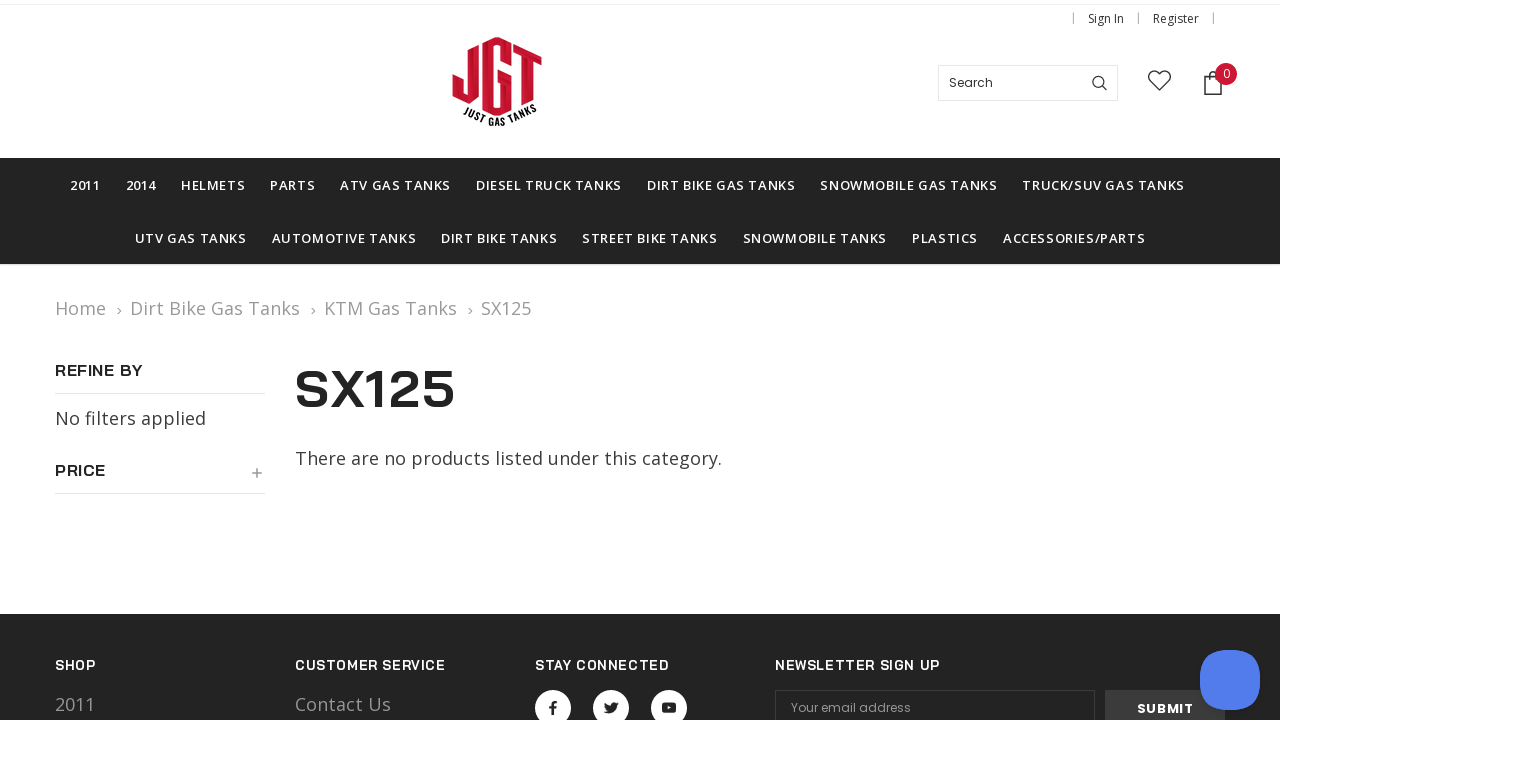

--- FILE ---
content_type: application/javascript; charset=UTF-8
request_url: https://cdn11.bigcommerce.com/s-si9xy/stencil/259ac030-07a5-013a-9759-0687ec29bcce/e/513ff510-7e42-013b-d08f-7ab7a3fc2dce/dist/theme-bundle.chunk.5.js
body_size: 8066
content:
(window.webpackJsonp=window.webpackJsonp||[]).push([[5],{371:function(t,e,n){"use strict";var o=n(0),r=n.n(o),i=n(370),a=n.n(i),s={getUrl:function(){return""+window.location.pathname+window.location.search},goToUrl:function(t){window.history.pushState({},document.title,t),r()(window).trigger("statechange")},replaceParams:function(t,e){var n=a.a.parse(t,!0),o=void 0;for(o in n.search=null,e)e.hasOwnProperty(o)&&(n.query[o]=e[o]);return a.a.format(n)},buildQueryString:function(t){var e="",n=void 0;for(n in t)if(t.hasOwnProperty(n))if(Array.isArray(t[n])){var o=void 0;for(o in t[n])t[n].hasOwnProperty(o)&&(e+="&"+n+"="+t[n][o])}else e+="&"+n+"="+t[n];return e.substring(1)}};e.a=s},372:function(t,e,n){"use strict";(function(t){e.a=function(e,n){if(1==e.themeSettings.themevale_AddOptionForProduct){var o=function(t){return fetch("/graphql",{method:"POST",headers:{"Content-Type":"application/json",Authorization:"Bearer "+i},body:JSON.stringify({query:"\n                    query SeveralProductsByID {\n                      site {\n                        products(entityIds: ["+t+"], first: 50) {\n                          edges {\n                            node {\n                              entityId\n                              name\n                               productOptions(first: 50) {\n                                edges {\n                                  node {\n                                    entityId\n                                    displayName\n                                    isRequired\n                                    ... on MultipleChoiceOption {\n                                      displayStyle\n                                      values {\n                                        edges {\n                                          node {\n                                            entityId\n                                            label\n                                            isDefault\n                                            ... on SwatchOptionValue {\n                                              hexColors\n                                              imageUrl(width: 100)\n                                            }\n                                          }\n                                        }\n                                      }\n                                    }\n                                  }\n                                }\n                              }\n                            }\n                          }\n                        }\n                      }\n                    }\n                  "})}).then((function(t){return t.json()})).then((function(t){return t.data}))},r=function(e){var n=e.site.products.edges;t.each(n,(function(e){var o=n[e].node.entityId,r=n[e].node.productOptions.edges,i=r.filter((function(t){return"Swatch"===t.node.displayStyle})),a=r.filter((function(t){return"Size"===t.node.displayName}));if(i.length>0){var c=i[0].node.values.edges;t.each(c,(function(t){if(2==c[t].node.hexColors.length){var e=c[t].node.hexColors[0],n=c[t].node.hexColors[1];s.find(".card_optionImage-"+o+" .form-field").append('<label class="form-option form-option-swatch two-colors" data-product-swatch-value="'+c[t].node.entityId+'"><span class="form-option-variant form-option-variant--color two-colors '+c[t].node.label+'" title="'+c[t].node.label+'" style="background-color:'+e+'"></span><span class="form-option-variant form-option-variant--color two-colors '+c[t].node.label+'" title="'+c[t].node.label+'" style="background-color:'+n+'"></span></label>')}else if(3==c[t].node.hexColors.length){e=c[t].node.hexColors[0],n=c[t].node.hexColors[1];var r=c[t].node.hexColors[2];s.find(".card_optionImage-"+o+" .form-field").append('<label class="form-option form-option-swatch two-colors three-colors" data-product-swatch-value="'+c[t].node.entityId+'"><span class="form-option-variant form-option-variant--color three-colors '+c[t].node.label+'" title="'+c[t].node.label+'" style="background-color:'+e+'"></span><span class="form-option-variant form-option-variant--color three-colors '+c[t].node.label+'" title="'+c[t].node.label+'" style="background-color:'+n+'"></span><span class="form-option-variant form-option-variant--color three-colors '+c[t].node.label+'" title="'+c[t].node.label+'" style="background-color:'+r+'"></span></label>')}else{var i=c[t].node.hexColors[0],a=c[t].node.imageUrl;null!=i?s.find(".card_optionImage-"+o+" .form-field").append('<label class="form-option form-option-swatch" data-product-swatch-value="'+c[t].node.entityId+'"><span class="form-option-variant form-option-variant--color one-color '+c[t].node.label+'" title="'+c[t].node.label+'" style="background-color: '+i+'"></span></label>'):null!=a&&s.find(".card_optionImage-"+o+" .form-field").append('<label class="form-option form-option--image" data-product-swatch-value="'+c[t].node.entityId+'"><span class="form-option-variant form-option-variant--pattern" title="'+c[t].node.label+'" style="background-image: url('+a+')"></span></label>')}}))}else s.find(".card_optionImage-"+o).remove();if(a.length>0){var l=a[0].node.values.edges;t.each(l,(function(t){var e=l[t].node.label;s.find(".card_optionSize-"+o+" .form-field").append('<label class="form-option" data-product-attribute-value="'+l[t].node.entityId+'"><span class="form-option-variant">'+e+"</span></label>")}))}else s.find(".card_optionSize-"+o).remove()}))},i=e.token,a=t("#"+n),s=a.find(".card"),c=[];s.each((function(){var e=t(this).data("product-id");c.push(e.toString())})),c.length>0&&o(c).then((function(e){r(e),t.each(c,(function(e){var n={},o=c[e];if(a.find(".card_optionImage-"+o+" .form-option").each((function(){var e=t(this).data("product-swatch-value");n[e]?t(this).remove():n[e]=!0})),a.find(".card_optionImage-"+o+" .form-option").length>4){var r=a.find(".card_optionImage-"+o+" .form-option").length-4,i=a.find('[data-product-id="'+o+'"]').find(".card-title > a").attr("href");a.find(".card_optionImage-"+o+" .form-option").each((function(e){e>=4&&t(this).remove()})),a.find(".card_optionImage-"+o+" .showmore").length<1&&a.find(".card_optionImage-"+o+" .form-field").append('<a href="'+i+'" class="showmore">+'+r+"</a>")}a.find(".card_optionImage-"+o+" .form-option").length<0&&a.find(".card_optionImage-"+o).remove(),a.find(".card_optionSize-"+o+" .form-option").each((function(){var e=t(this).data("product-attribute-value");n[e]?t(this).remove():n[e]=!0})),a.find(".card_optionSize-"+o+" .form-option").length>4&&(r=a.find(".card_optionSize-"+o+" .form-option").length-4,i=a.find('[data-product-id="'+o+'"]').find(".card-title > a").attr("href"),a.find(".card_optionSize-"+o+" .form-option").each((function(e){e>=4&&t(this).remove()})),a.find(".card_optionSize-"+o+" .showmore").length<1&&a.find(".card_optionSize-"+o+" .form-field").append('<a href="'+i+'" class="showmore">+'+r+"</a>")),a.find(".card_optionSize-"+o+" .form-option").length<0&&a.find(".card_optionSize-"+o).remove()}))}))}}}).call(this,n(0))},373:function(t,e,n){"use strict";var o=n(37),r=n(0),i=n.n(r),a=n(371),s=n(370),c=n.n(s);function l(t,e){if(!(t instanceof e))throw new TypeError("Cannot call a class as a function")}function u(t,e){if(!t)throw new ReferenceError("this hasn't been initialised - super() hasn't been called");return!e||"object"!=typeof e&&"function"!=typeof e?t:e}var p=function(t){function e(){return l(this,e),u(this,t.apply(this,arguments))}return function(t,e){if("function"!=typeof e&&null!==e)throw new TypeError("Super expression must either be null or a function, not "+typeof e);t.prototype=Object.create(e&&e.prototype,{constructor:{value:t,enumerable:!1,writable:!0,configurable:!0}}),e&&(Object.setPrototypeOf?Object.setPrototypeOf(t,e):t.__proto__=e)}(e,t),e.prototype.onSortBySubmit=function(t){var e=c.a.parse(window.location.href,!0),n=i()(t.currentTarget).serialize().split("=");e.query[n[0]]=n[1],delete e.query.page,t.preventDefault(),window.location=c.a.format({pathname:e.pathname,search:a.a.buildQueryString(e.query)})},e}(o.a);e.a=p},374:function(t,e,n){"use strict";var o=n(119),r=n.n(o),i=n(377),a=n.n(i),s=n(378),c=n.n(s),l=n(58),u=n.n(l),p=n(2),d=n(0),h=n.n(d),f=n(370),g=n.n(f),m=n(371),y=n(7),v=n(24),b=n(57),w=n(25);var S=function(){function t(e,n,o){var r=this;!function(t,e){if(!(t instanceof e))throw new TypeError("Cannot call a class as a function")}(this,t);var i={accordionToggleSelector:"#facetedSearch .accordion-navigation, #facetedSearch .facetedSearch-toggle",blockerSelector:"#facetedSearch .blocker",clearFacetSelector:"#facetedSearch .facetedSearch-clearLink",componentSelector:"#facetedSearch-navList",facetNavListSelector:"#facetedSearch .navList",priceRangeErrorSelector:"#facet-range-form .form-inlineMessage",priceRangeFieldsetSelector:"#facet-range-form .form-fieldset",priceRangeFormSelector:"#facet-range-form",priceRangeMaxPriceSelector:"#facet-range-form [name=max_price]",priceRangeMinPriceSelector:"#facet-range-form [name=min_price]",showMoreToggleSelector:"#facetedSearch .accordion-content .toggleLink",facetedSearchFilterItems:"#facetedSearch-filterItems .form-input",modal:Object(y.a)("#modal")[0],modalOpen:!1};this.requestOptions=e,this.callback=n,this.options=u()({},i,o),this.collapsedFacets=[],this.collapsedFacetItems=[],Object(v.b)(),this.initPriceValidator(),h()(this.options.facetNavListSelector).each((function(t,e){r.collapseFacetItems(h()(e))})),h()(this.options.accordionToggleSelector).each((function(t,e){var n=h()(e).data("collapsibleInstance");n.isCollapsed&&r.collapsedFacets.push(n.targetId)})),setTimeout((function(){h()(r.options.componentSelector).is(":hidden")&&r.collapseAllFacets()})),this.onStateChange=this.onStateChange.bind(this),this.onToggleClick=this.onToggleClick.bind(this),this.onAccordionToggle=this.onAccordionToggle.bind(this),this.onClearFacet=this.onClearFacet.bind(this),this.onFacetClick=this.onFacetClick.bind(this),this.onRangeSubmit=this.onRangeSubmit.bind(this),this.onSortBySubmit=this.onSortBySubmit.bind(this),this.filterFacetItems=this.filterFacetItems.bind(this),this.bindEvents()}return t.prototype.refreshView=function(t){t&&this.callback(t),Object(v.b)(),this.initPriceValidator(),this.restoreCollapsedFacets(),this.restoreCollapsedFacetItems(),this.bindEvents()},t.prototype.updateView=function(){var t=this;h()(this.options.blockerSelector).show(),p.a.getPage(m.a.getUrl(),this.requestOptions,(function(e,n){if(h()(t.options.blockerSelector).hide(),e)throw new Error(e);t.refreshView(n)}))},t.prototype.expandFacetItems=function(t){var e=t.attr("id");this.collapsedFacetItems=c()(this.collapsedFacetItems,e)},t.prototype.collapseFacetItems=function(t){var e=t.attr("id"),n=t.data("hasMoreResults");this.collapsedFacetItems=n?a()(this.collapsedFacetItems,[e]):c()(this.collapsedFacetItems,e)},t.prototype.toggleFacetItems=function(t){var e=t.attr("id");return r()(this.collapsedFacetItems,e)?(this.getMoreFacetResults(t),!0):(this.collapseFacetItems(t),!1)},t.prototype.getMoreFacetResults=function(t){var e=this,n=t.data("facet"),o=m.a.getUrl();return this.requestOptions.showMore&&p.a.getPage(o,{template:this.requestOptions.showMore,params:{list_all:n}},(function(t,n){if(t)throw new Error(t);e.options.modal.open(),e.options.modalOpen=!0,e.options.modal.updateContent(n)})),this.collapseFacetItems(t),!1},t.prototype.filterFacetItems=function(t){var e=h()(".navList-item"),n=h()(t.currentTarget).val().toLowerCase();e.each((function(t,e){-1!==h()(e).text().toLowerCase().indexOf(n)?h()(e).show():h()(e).hide()}))},t.prototype.expandFacet=function(t){t.data("collapsibleInstance").open()},t.prototype.collapseFacet=function(t){t.data("collapsibleInstance").close()},t.prototype.collapseAllFacets=function(){var t=this;h()(this.options.accordionToggleSelector).each((function(e,n){var o=h()(n);t.collapseFacet(o)}))},t.prototype.expandAllFacets=function(){var t=this;h()(this.options.accordionToggleSelector).each((function(e,n){var o=h()(n);t.expandFacet(o)}))},t.prototype.initPriceValidator=function(){if(0!==h()(this.options.priceRangeFormSelector).length){var t=Object(w.a)(),e={errorSelector:this.options.priceRangeErrorSelector,fieldsetSelector:this.options.priceRangeFieldsetSelector,formSelector:this.options.priceRangeFormSelector,maxPriceSelector:this.options.priceRangeMaxPriceSelector,minPriceSelector:this.options.priceRangeMinPriceSelector};b.a.setMinMaxPriceValidation(t,e),this.priceRangeValidator=t}},t.prototype.restoreCollapsedFacetItems=function(){var t=this;h()(this.options.facetNavListSelector).each((function(e,n){var o=h()(n),i=o.attr("id");r()(t.collapsedFacetItems,i)?t.collapseFacetItems(o):t.expandFacetItems(o)}))},t.prototype.restoreCollapsedFacets=function(){var t=this;h()(this.options.accordionToggleSelector).each((function(e,n){var o=h()(n),i=o.data("collapsibleInstance").targetId;r()(t.collapsedFacets,i)?t.collapseFacet(o):t.expandFacet(o)}))},t.prototype.bindEvents=function(){this.unbindEvents(),h()(window).on("statechange",this.onStateChange),h()(document).on("click",this.options.showMoreToggleSelector,this.onToggleClick),h()(document).on("toggle.collapsible",this.options.accordionToggleSelector,this.onAccordionToggle),h()(document).on("keyup",this.options.facetedSearchFilterItems,this.filterFacetItems),h()(this.options.clearFacetSelector).on("click",this.onClearFacet),p.c.on("facetedSearch-facet-clicked",this.onFacetClick),p.c.on("facetedSearch-range-submitted",this.onRangeSubmit),p.c.on("sortBy-submitted",this.onSortBySubmit)},t.prototype.unbindEvents=function(){h()(window).off("statechange",this.onStateChange),h()(document).off("click",this.options.showMoreToggleSelector,this.onToggleClick),h()(document).off("toggle.collapsible",this.options.accordionToggleSelector,this.onAccordionToggle),h()(document).off("keyup",this.options.facetedSearchFilterItems,this.filterFacetItems),h()(this.options.clearFacetSelector).off("click",this.onClearFacet),p.c.off("facetedSearch-facet-clicked",this.onFacetClick),p.c.off("facetedSearch-range-submitted",this.onRangeSubmit),p.c.off("sortBy-submitted",this.onSortBySubmit)},t.prototype.onClearFacet=function(t){var e=h()(t.currentTarget).attr("href");t.preventDefault(),t.stopPropagation(),m.a.goToUrl(e)},t.prototype.onToggleClick=function(t){var e=h()(t.currentTarget),n=h()(e.attr("href"));t.preventDefault(),this.toggleFacetItems(n)},t.prototype.onFacetClick=function(t){var e=h()(t.currentTarget),n=e.attr("href");t.preventDefault(),e.toggleClass("is-selected"),m.a.goToUrl(n),this.options.modalOpen&&this.options.modal.close()},t.prototype.onSortBySubmit=function(t){var e=g.a.parse(window.location.href,!0),n=h()(t.currentTarget).serialize().split("=");e.query[n[0]]=n[1],delete e.query.page,t.preventDefault(),m.a.goToUrl(g.a.format({pathname:e.pathname,search:m.a.buildQueryString(e.query)}))},t.prototype.onRangeSubmit=function(t){if(t.preventDefault(),this.priceRangeValidator.areAll(w.a.constants.VALID)){var e=g.a.parse(window.location.href),n=decodeURI(h()(t.currentTarget).serialize());m.a.goToUrl(g.a.format({pathname:e.pathname,search:"?"+n}))}},t.prototype.onStateChange=function(){this.updateView()},t.prototype.onAccordionToggle=function(t){var e=h()(t.currentTarget).data("collapsibleInstance"),n=e.targetId;e.isCollapsed?this.collapsedFacets=a()(this.collapsedFacets,[n]):this.collapsedFacets=c()(this.collapsedFacets,n)},t}();e.a=S},387:function(t,e,n){var o,r;/*! pace 1.0.2 */(function(){var i,a,s,c,l,u,p,d,h,f,g,m,y,v,b,w,S,F,k,I,T,C,x,_,O,P,R,q,L,j,E,M,A,U,N,z,B,D,V,W,X,H,J,Q,G,K,Y,Z,$=[].slice,tt={}.hasOwnProperty,et=function(t,e){function n(){this.constructor=t}for(var o in e)tt.call(e,o)&&(t[o]=e[o]);return n.prototype=e.prototype,t.prototype=new n,t.__super__=e.prototype,t},nt=[].indexOf||function(t){for(var e=0,n=this.length;n>e;e++)if(e in this&&this[e]===t)return e;return-1};for(T={catchupTime:100,initialRate:.03,minTime:250,ghostTime:100,maxProgressPerFrame:20,easeFactor:1.25,startOnPageLoad:!0,restartOnPushState:!0,restartOnRequestAfter:500,target:"body",elements:{checkInterval:100,selectors:["body"]},eventLag:{minSamples:10,sampleCount:3,lagThreshold:3},ajax:{trackMethods:["GET"],trackWebSockets:!0,ignoreURLs:[]}},L=function(){var t;return null!=(t="undefined"!=typeof performance&&null!==performance&&"function"==typeof performance.now?performance.now():void 0)?t:+new Date},E=window.requestAnimationFrame||window.mozRequestAnimationFrame||window.webkitRequestAnimationFrame||window.msRequestAnimationFrame,I=window.cancelAnimationFrame||window.mozCancelAnimationFrame,null==E&&(E=function(t){return setTimeout(t,50)},I=function(t){return clearTimeout(t)}),A=function(t){var e,n;return e=L(),(n=function(){var o;return(o=L()-e)>=33?(e=L(),t(o,(function(){return E(n)}))):setTimeout(n,33-o)})()},M=function(){var t,e,n;return n=arguments[0],e=arguments[1],t=3<=arguments.length?$.call(arguments,2):[],"function"==typeof n[e]?n[e].apply(n,t):n[e]},C=function(){var t,e,n,o,r,i,a;for(e=arguments[0],i=0,a=(o=2<=arguments.length?$.call(arguments,1):[]).length;a>i;i++)if(n=o[i])for(t in n)tt.call(n,t)&&(r=n[t],null!=e[t]&&"object"==typeof e[t]&&null!=r&&"object"==typeof r?C(e[t],r):e[t]=r);return e},S=function(t){var e,n,o,r,i;for(n=e=0,r=0,i=t.length;i>r;r++)o=t[r],n+=Math.abs(o),e++;return n/e},_=function(t,e){var n,o,r;if(null==t&&(t="options"),null==e&&(e=!0),r=document.querySelector("[data-pace-"+t+"]")){if(n=r.getAttribute("data-pace-"+t),!e)return n;try{return JSON.parse(n)}catch(t){return o=t,"undefined"!=typeof console&&null!==console?console.error("Error parsing inline pace options",o):void 0}}},p=function(){function t(){}return t.prototype.on=function(t,e,n,o){var r;return null==o&&(o=!1),null==this.bindings&&(this.bindings={}),null==(r=this.bindings)[t]&&(r[t]=[]),this.bindings[t].push({handler:e,ctx:n,once:o})},t.prototype.once=function(t,e,n){return this.on(t,e,n,!0)},t.prototype.off=function(t,e){var n,o,r;if(null!=(null!=(o=this.bindings)?o[t]:void 0)){if(null==e)return delete this.bindings[t];for(n=0,r=[];n<this.bindings[t].length;)this.bindings[t][n].handler===e?r.push(this.bindings[t].splice(n,1)):r.push(n++);return r}},t.prototype.trigger=function(){var t,e,n,o,r,i,a,s,c;if(n=arguments[0],t=2<=arguments.length?$.call(arguments,1):[],null!=(a=this.bindings)?a[n]:void 0){for(r=0,c=[];r<this.bindings[n].length;)o=(s=this.bindings[n][r]).handler,e=s.ctx,i=s.once,o.apply(null!=e?e:this,t),i?c.push(this.bindings[n].splice(r,1)):c.push(r++);return c}},t}(),f=window.Pace||{},window.Pace=f,C(f,p.prototype),j=f.options=C({},T,window.paceOptions,_()),J=0,G=(Y=["ajax","document","eventLag","elements"]).length;G>J;J++)!0===j[B=Y[J]]&&(j[B]=T[B]);h=function(t){function e(){return e.__super__.constructor.apply(this,arguments)}return et(e,t),e}(Error),a=function(){function t(){this.progress=0}return t.prototype.getElement=function(){var t;if(null==this.el){if(!(t=document.querySelector(j.target)))throw new h;this.el=document.createElement("div"),this.el.className="pace pace-active",document.body.className=document.body.className.replace(/pace-done/g,""),document.body.className+=" pace-running",this.el.innerHTML='<div class="pace-progress">\n  <div class="pace-progress-inner"></div>\n</div>\n<div class="pace-activity"></div>',null!=t.firstChild?t.insertBefore(this.el,t.firstChild):t.appendChild(this.el)}return this.el},t.prototype.finish=function(){var t;return(t=this.getElement()).className=t.className.replace("pace-active",""),t.className+=" pace-inactive",document.body.className=document.body.className.replace("pace-running",""),document.body.className+=" pace-done"},t.prototype.update=function(t){return this.progress=t,this.render()},t.prototype.destroy=function(){try{this.getElement().parentNode.removeChild(this.getElement())}catch(t){h=t}return this.el=void 0},t.prototype.render=function(){var t,e,n,o,r,i,a;if(null==document.querySelector(j.target))return!1;for(t=this.getElement(),o="translate3d("+this.progress+"%, 0, 0)",r=0,i=(a=["webkitTransform","msTransform","transform"]).length;i>r;r++)e=a[r],t.children[0].style[e]=o;return(!this.lastRenderedProgress||this.lastRenderedProgress|0!==this.progress|0)&&(t.children[0].setAttribute("data-progress-text",(0|this.progress)+"%"),this.progress>=100?n="99":(n=this.progress<10?"0":"",n+=0|this.progress),t.children[0].setAttribute("data-progress",""+n)),this.lastRenderedProgress=this.progress},t.prototype.done=function(){return this.progress>=100},t}(),d=function(){function t(){this.bindings={}}return t.prototype.trigger=function(t,e){var n,o,r,i,a;if(null!=this.bindings[t]){for(a=[],o=0,r=(i=this.bindings[t]).length;r>o;o++)n=i[o],a.push(n.call(this,e));return a}},t.prototype.on=function(t,e){var n;return null==(n=this.bindings)[t]&&(n[t]=[]),this.bindings[t].push(e)},t}(),H=window.XMLHttpRequest,X=window.XDomainRequest,W=window.WebSocket,x=function(t,e){var n,o;for(n in o=[],e.prototype)try{null==t[n]&&"function"!=typeof e[n]?"function"==typeof Object.defineProperty?o.push(Object.defineProperty(t,n,{get:function(){return e.prototype[n]},configurable:!0,enumerable:!0})):o.push(t[n]=e.prototype[n]):o.push(void 0)}catch(t){t}return o},R=[],f.ignore=function(){var t,e,n;return e=arguments[0],t=2<=arguments.length?$.call(arguments,1):[],R.unshift("ignore"),n=e.apply(null,t),R.shift(),n},f.track=function(){var t,e,n;return e=arguments[0],t=2<=arguments.length?$.call(arguments,1):[],R.unshift("track"),n=e.apply(null,t),R.shift(),n},z=function(t){var e;if(null==t&&(t="GET"),"track"===R[0])return"force";if(!R.length&&j.ajax){if("socket"===t&&j.ajax.trackWebSockets)return!0;if(e=t.toUpperCase(),nt.call(j.ajax.trackMethods,e)>=0)return!0}return!1},g=function(t){function e(){var t,n=this;e.__super__.constructor.apply(this,arguments),t=function(t){var e;return e=t.open,t.open=function(o,r,i){return z(o)&&n.trigger("request",{type:o,url:r,request:t}),e.apply(t,arguments)}},window.XMLHttpRequest=function(e){var n;return n=new H(e),t(n),n};try{x(window.XMLHttpRequest,H)}catch(t){}if(null!=X){window.XDomainRequest=function(){var e;return e=new X,t(e),e};try{x(window.XDomainRequest,X)}catch(t){}}if(null!=W&&j.ajax.trackWebSockets){window.WebSocket=function(t,e){var o;return o=null!=e?new W(t,e):new W(t),z("socket")&&n.trigger("request",{type:"socket",url:t,protocols:e,request:o}),o};try{x(window.WebSocket,W)}catch(t){}}}return et(e,t),e}(d),Q=null,N=function(t){var e,n,o,r;for(n=0,o=(r=j.ajax.ignoreURLs).length;o>n;n++)if("string"==typeof(e=r[n])){if(-1!==t.indexOf(e))return!0}else if(e.test(t))return!0;return!1},(O=function(){return null==Q&&(Q=new g),Q})().on("request",(function(t){var e,n,o,r,a;return r=t.type,o=t.request,a=t.url,N(a)||f.running||!1===j.restartOnRequestAfter&&"force"!==z(r)?void 0:(n=arguments,"boolean"==typeof(e=j.restartOnRequestAfter||0)&&(e=0),setTimeout((function(){var t,e,a,s,c;if("socket"===r?o.readyState<2:0<(a=o.readyState)&&4>a){for(f.restart(),c=[],t=0,e=(s=f.sources).length;e>t;t++){if((B=s[t])instanceof i){B.watch.apply(B,n);break}c.push(void 0)}return c}}),e))})),i=function(){function t(){var t=this;this.elements=[],O().on("request",(function(){return t.watch.apply(t,arguments)}))}return t.prototype.watch=function(t){var e,n,o,r;return o=t.type,e=t.request,r=t.url,N(r)?void 0:(n="socket"===o?new v(e):new b(e),this.elements.push(n))},t}(),b=function(t){var e,n,o,r,i,a=this;if(this.progress=0,null!=window.ProgressEvent)for(t.addEventListener("progress",(function(t){return t.lengthComputable?a.progress=100*t.loaded/t.total:a.progress=a.progress+(100-a.progress)/2}),!1),n=0,o=(i=["load","abort","timeout","error"]).length;o>n;n++)e=i[n],t.addEventListener(e,(function(){return a.progress=100}),!1);else r=t.onreadystatechange,t.onreadystatechange=function(){var e;return 0===(e=t.readyState)||4===e?a.progress=100:3===t.readyState&&(a.progress=50),"function"==typeof r?r.apply(null,arguments):void 0}},v=function(t){var e,n,o,r,i=this;for(this.progress=0,n=0,o=(r=["error","open"]).length;o>n;n++)e=r[n],t.addEventListener(e,(function(){return i.progress=100}),!1)},c=function(t){var e,n,o,r;for(null==t&&(t={}),this.elements=[],null==t.selectors&&(t.selectors=[]),n=0,o=(r=t.selectors).length;o>n;n++)e=r[n],this.elements.push(new l(e))},l=function(){function t(t){this.selector=t,this.progress=0,this.check()}return t.prototype.check=function(){var t=this;return document.querySelector(this.selector)?this.done():setTimeout((function(){return t.check()}),j.elements.checkInterval)},t.prototype.done=function(){return this.progress=100},t}(),s=function(){function t(){var t,e,n=this;this.progress=null!=(e=this.states[document.readyState])?e:100,t=document.onreadystatechange,document.onreadystatechange=function(){return null!=n.states[document.readyState]&&(n.progress=n.states[document.readyState]),"function"==typeof t?t.apply(null,arguments):void 0}}return t.prototype.states={loading:0,interactive:50,complete:100},t}(),u=function(){var t,e,n,o,r,i=this;this.progress=0,t=0,r=[],o=0,n=L(),e=setInterval((function(){var a;return a=L()-n-50,n=L(),r.push(a),r.length>j.eventLag.sampleCount&&r.shift(),t=S(r),++o>=j.eventLag.minSamples&&t<j.eventLag.lagThreshold?(i.progress=100,clearInterval(e)):i.progress=3/(t+3)*100}),50)},y=function(){function t(t){this.source=t,this.last=this.sinceLastUpdate=0,this.rate=j.initialRate,this.catchup=0,this.progress=this.lastProgress=0,null!=this.source&&(this.progress=M(this.source,"progress"))}return t.prototype.tick=function(t,e){var n;return null==e&&(e=M(this.source,"progress")),e>=100&&(this.done=!0),e===this.last?this.sinceLastUpdate+=t:(this.sinceLastUpdate&&(this.rate=(e-this.last)/this.sinceLastUpdate),this.catchup=(e-this.progress)/j.catchupTime,this.sinceLastUpdate=0,this.last=e),e>this.progress&&(this.progress+=this.catchup*t),n=1-Math.pow(this.progress/100,j.easeFactor),this.progress+=n*this.rate*t,this.progress=Math.min(this.lastProgress+j.maxProgressPerFrame,this.progress),this.progress=Math.max(0,this.progress),this.progress=Math.min(100,this.progress),this.lastProgress=this.progress,this.progress},t}(),D=null,U=null,F=null,V=null,w=null,k=null,f.running=!1,P=function(){return j.restartOnPushState?f.restart():void 0},null!=window.history.pushState&&(K=window.history.pushState,window.history.pushState=function(){return P(),K.apply(window.history,arguments)}),null!=window.history.replaceState&&(Z=window.history.replaceState,window.history.replaceState=function(){return P(),Z.apply(window.history,arguments)}),m={ajax:i,elements:c,document:s,eventLag:u},(q=function(){var t,e,n,o,r,i,s,c;for(f.sources=D=[],e=0,o=(i=["ajax","elements","document","eventLag"]).length;o>e;e++)!1!==j[t=i[e]]&&D.push(new m[t](j[t]));for(n=0,r=(c=null!=(s=j.extraSources)?s:[]).length;r>n;n++)B=c[n],D.push(new B(j));return f.bar=F=new a,U=[],V=new y})(),f.stop=function(){return f.trigger("stop"),f.running=!1,F.destroy(),k=!0,null!=w&&("function"==typeof I&&I(w),w=null),q()},f.restart=function(){return f.trigger("restart"),f.stop(),f.start()},f.go=function(){var t;return f.running=!0,F.render(),t=L(),k=!1,w=A((function(e,n){var o,r,i,a,s,c,l,u,p,d,h,g,m,v,b;for(100-F.progress,r=d=0,i=!0,c=h=0,m=D.length;m>h;c=++h)for(B=D[c],p=null!=U[c]?U[c]:U[c]=[],l=g=0,v=(s=null!=(b=B.elements)?b:[B]).length;v>g;l=++g)a=s[l],i&=(u=null!=p[l]?p[l]:p[l]=new y(a)).done,u.done||(r++,d+=u.tick(e));return o=d/r,F.update(V.tick(e,o)),F.done()||i||k?(F.update(100),f.trigger("done"),setTimeout((function(){return F.finish(),f.running=!1,f.trigger("hide")}),Math.max(j.ghostTime,Math.max(j.minTime-(L()-t),0)))):n()}))},f.start=function(t){C(j,t),f.running=!0;try{F.render()}catch(t){h=t}return document.querySelector(".pace")?(f.trigger("start"),f.go()):setTimeout(f.start,50)},o=[n(387)],void 0===(r=function(){return f}.apply(e,o))||(t.exports=r)}).call(this)},443:function(t,e,n){"use strict";n.r(e);var o=n(0),r=n.n(o),i=n(2),a=n(373),s=(n(387),n(374)),c=n(372);function l(t,e){if(!(t instanceof e))throw new TypeError("Cannot call a class as a function")}function u(t,e){if(!t)throw new ReferenceError("this hasn't been initialised - super() hasn't been called");return!e||"object"!=typeof e&&"function"!=typeof e?t:e}var p=function(t){function e(){return l(this,e),u(this,t.apply(this,arguments))}return function(t,e){if("function"!=typeof e&&null!==e)throw new TypeError("Super expression must either be null or a function, not "+typeof e);t.prototype=Object.create(e&&e.prototype,{constructor:{value:t,enumerable:!1,writable:!0,configurable:!0}}),e&&(Object.setPrototypeOf?Object.setPrototypeOf(t,e):t.__proto__=e)}(e,t),e.prototype.onReady=function(){var t=this;r()("#facetedSearch").length>0?this.initFacetedSearch():(this.onSortBySubmit=this.onSortBySubmit.bind(this),i.c.on("sortBy-submitted",this.onSortBySubmit)),this.showmore_product(),r()(".card-variant").length&&r()(".card-variant").each((function(e,n){var o=r()(n).attr("id");""!=o&&Object(c.a)(t.context,o)}))},e.prototype.initFacetedSearch=function(){var t=this,e=r()("#product-listing-container .product-listing"),n=r()("#faceted-search-container"),o={config:{category:{shop_by_price:!0,products:{limit:this.context.categoryProductsPerPage}}},template:{productListing:"category/product-listing",sidebar:"category/sidebar"},showMore:"category/show-more"};this.facetedSearch=new s.a(o,(function(o){if(e.html(o.productListing),n.html(o.sidebar),t.showmore_product(),r()("html, body").animate({scrollTop:0},100),r()("#product-listing-container .card-variant").length){var i=r()("#product-listing-container .card-variant").attr("id");Object(c.a)(t.context,i)}}))},e.prototype.showmore_product=function(){var t=this.context;0===r()(".pagination-item--current").next().length?r()("#button-showmore-category").addClass("disable"):r()(document).on("click","#button-showmore-category",(function(e){e.preventDefault();var n=r()(".pagination-item--current").next(),o=n.find("a").attr("href");r()("#button-showmore-category").addClass("loadding"),r.a.ajax({type:"get",url:o.replace("http://","//"),context:this.content,success:function(e){if(r()(e).find("#productLayout").length>0){r()("#productLayout").append(r()(e).find("#productLayout").children()),r()(".pagination-list").html(r()(e).find(".pagination-list").html()),r()("#button-showmore-category").removeClass("loadding"),0===(n=r()(".pagination-item--current").next()).length&&r()("#button-showmore-category").addClass("disable");var o=r()("#product-listing-container .card-variant").attr("id");Object(c.a)(t,o)}}})}))},e}(a.a);e.default=p}}]);
